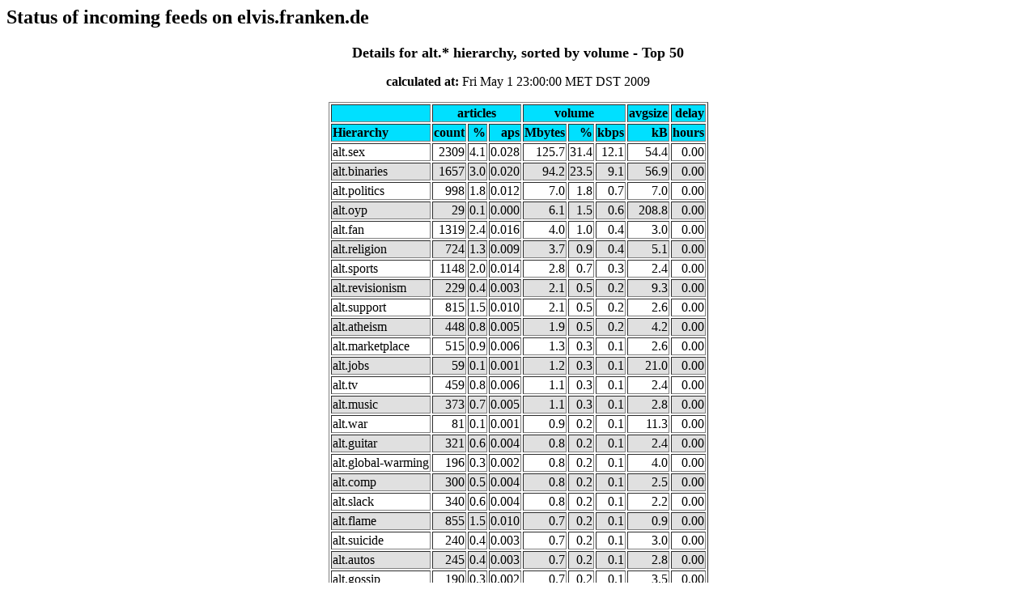

--- FILE ---
content_type: text/html
request_url: http://news.fen-net.de/stats/inflow/20090501/peralthtraf.html
body_size: 23141
content:
<html><head>
          <!--Content-type: text/html
Refresh: 60-->

          <title>Status of incoming feeds on elvis.franken.de</title></head><body><h2>Status of incoming feeds on elvis.franken.de</h2>

<center><TABLE BORDER>
                <caption><font size='+1'><b>Details for alt.* hierarchy, sorted by volume - Top 50</b></font><p>
                <b>calculated at:</b> Fri May  1 23:00:00 MET DST 2009 </caption>
            <TR bgcolor=#00E0FF><TD></TD>
                <TD align=center colspan=3><b>articles</b></TD>
                <td align=center colspan=3><b>volume</b></TD>
                <td align=right><b>avgsize</b></TD>
                <td align=right><b>delay</b></TD></TR>
            <TR bgcolor=#00E0FF><TD><b>Hierarchy</b></TD>
                <TD align=right><b>count</b></TD>
                <td align=right><b>%</b></TD>
                <td align=right><b>aps</b></TD>
                <td align=right><b>Mbytes</b></TD>
                <td align=right><b>%</b></TD>
                <td align=right><b>kbps</b></TD>
                <td align=right><b>kB</b></TD>
                <td align=right><b>hours</b></TD></TR> 
<tr bgcolor=#FFFFFF>
                <td align=left>             alt.sex</TD>
                <td align=right>   2309</TD>
                <td align=right>  4.1</TD>
                <td align=right>0.028</TD>
                <td align=right>   125.7</TD>
                <td align=right> 31.4</TD>
                <td align=right> 12.1</TD>
                <td align=right> 54.4</TD>
                <td align=right>  0.00</TD></TR> 
<tr bgcolor=#E0E0E0>
                <td align=left>        alt.binaries</TD>
                <td align=right>   1657</TD>
                <td align=right>  3.0</TD>
                <td align=right>0.020</TD>
                <td align=right>    94.2</TD>
                <td align=right> 23.5</TD>
                <td align=right>  9.1</TD>
                <td align=right> 56.9</TD>
                <td align=right>  0.00</TD></TR> 
<tr bgcolor=#FFFFFF>
                <td align=left>        alt.politics</TD>
                <td align=right>    998</TD>
                <td align=right>  1.8</TD>
                <td align=right>0.012</TD>
                <td align=right>     7.0</TD>
                <td align=right>  1.8</TD>
                <td align=right>  0.7</TD>
                <td align=right>  7.0</TD>
                <td align=right>  0.00</TD></TR> 
<tr bgcolor=#E0E0E0>
                <td align=left>             alt.oyp</TD>
                <td align=right>     29</TD>
                <td align=right>  0.1</TD>
                <td align=right>0.000</TD>
                <td align=right>     6.1</TD>
                <td align=right>  1.5</TD>
                <td align=right>  0.6</TD>
                <td align=right>208.8</TD>
                <td align=right>  0.00</TD></TR> 
<tr bgcolor=#FFFFFF>
                <td align=left>             alt.fan</TD>
                <td align=right>   1319</TD>
                <td align=right>  2.4</TD>
                <td align=right>0.016</TD>
                <td align=right>     4.0</TD>
                <td align=right>  1.0</TD>
                <td align=right>  0.4</TD>
                <td align=right>  3.0</TD>
                <td align=right>  0.00</TD></TR> 
<tr bgcolor=#E0E0E0>
                <td align=left>        alt.religion</TD>
                <td align=right>    724</TD>
                <td align=right>  1.3</TD>
                <td align=right>0.009</TD>
                <td align=right>     3.7</TD>
                <td align=right>  0.9</TD>
                <td align=right>  0.4</TD>
                <td align=right>  5.1</TD>
                <td align=right>  0.00</TD></TR> 
<tr bgcolor=#FFFFFF>
                <td align=left>          alt.sports</TD>
                <td align=right>   1148</TD>
                <td align=right>  2.0</TD>
                <td align=right>0.014</TD>
                <td align=right>     2.8</TD>
                <td align=right>  0.7</TD>
                <td align=right>  0.3</TD>
                <td align=right>  2.4</TD>
                <td align=right>  0.00</TD></TR> 
<tr bgcolor=#E0E0E0>
                <td align=left>     alt.revisionism</TD>
                <td align=right>    229</TD>
                <td align=right>  0.4</TD>
                <td align=right>0.003</TD>
                <td align=right>     2.1</TD>
                <td align=right>  0.5</TD>
                <td align=right>  0.2</TD>
                <td align=right>  9.3</TD>
                <td align=right>  0.00</TD></TR> 
<tr bgcolor=#FFFFFF>
                <td align=left>         alt.support</TD>
                <td align=right>    815</TD>
                <td align=right>  1.5</TD>
                <td align=right>0.010</TD>
                <td align=right>     2.1</TD>
                <td align=right>  0.5</TD>
                <td align=right>  0.2</TD>
                <td align=right>  2.6</TD>
                <td align=right>  0.00</TD></TR> 
<tr bgcolor=#E0E0E0>
                <td align=left>         alt.atheism</TD>
                <td align=right>    448</TD>
                <td align=right>  0.8</TD>
                <td align=right>0.005</TD>
                <td align=right>     1.9</TD>
                <td align=right>  0.5</TD>
                <td align=right>  0.2</TD>
                <td align=right>  4.2</TD>
                <td align=right>  0.00</TD></TR> 
<tr bgcolor=#FFFFFF>
                <td align=left>     alt.marketplace</TD>
                <td align=right>    515</TD>
                <td align=right>  0.9</TD>
                <td align=right>0.006</TD>
                <td align=right>     1.3</TD>
                <td align=right>  0.3</TD>
                <td align=right>  0.1</TD>
                <td align=right>  2.6</TD>
                <td align=right>  0.00</TD></TR> 
<tr bgcolor=#E0E0E0>
                <td align=left>            alt.jobs</TD>
                <td align=right>     59</TD>
                <td align=right>  0.1</TD>
                <td align=right>0.001</TD>
                <td align=right>     1.2</TD>
                <td align=right>  0.3</TD>
                <td align=right>  0.1</TD>
                <td align=right> 21.0</TD>
                <td align=right>  0.00</TD></TR> 
<tr bgcolor=#FFFFFF>
                <td align=left>              alt.tv</TD>
                <td align=right>    459</TD>
                <td align=right>  0.8</TD>
                <td align=right>0.006</TD>
                <td align=right>     1.1</TD>
                <td align=right>  0.3</TD>
                <td align=right>  0.1</TD>
                <td align=right>  2.4</TD>
                <td align=right>  0.00</TD></TR> 
<tr bgcolor=#E0E0E0>
                <td align=left>           alt.music</TD>
                <td align=right>    373</TD>
                <td align=right>  0.7</TD>
                <td align=right>0.005</TD>
                <td align=right>     1.1</TD>
                <td align=right>  0.3</TD>
                <td align=right>  0.1</TD>
                <td align=right>  2.8</TD>
                <td align=right>  0.00</TD></TR> 
<tr bgcolor=#FFFFFF>
                <td align=left>             alt.war</TD>
                <td align=right>     81</TD>
                <td align=right>  0.1</TD>
                <td align=right>0.001</TD>
                <td align=right>     0.9</TD>
                <td align=right>  0.2</TD>
                <td align=right>  0.1</TD>
                <td align=right> 11.3</TD>
                <td align=right>  0.00</TD></TR> 
<tr bgcolor=#E0E0E0>
                <td align=left>          alt.guitar</TD>
                <td align=right>    321</TD>
                <td align=right>  0.6</TD>
                <td align=right>0.004</TD>
                <td align=right>     0.8</TD>
                <td align=right>  0.2</TD>
                <td align=right>  0.1</TD>
                <td align=right>  2.4</TD>
                <td align=right>  0.00</TD></TR> 
<tr bgcolor=#FFFFFF>
                <td align=left>  alt.global-warming</TD>
                <td align=right>    196</TD>
                <td align=right>  0.3</TD>
                <td align=right>0.002</TD>
                <td align=right>     0.8</TD>
                <td align=right>  0.2</TD>
                <td align=right>  0.1</TD>
                <td align=right>  4.0</TD>
                <td align=right>  0.00</TD></TR> 
<tr bgcolor=#E0E0E0>
                <td align=left>            alt.comp</TD>
                <td align=right>    300</TD>
                <td align=right>  0.5</TD>
                <td align=right>0.004</TD>
                <td align=right>     0.8</TD>
                <td align=right>  0.2</TD>
                <td align=right>  0.1</TD>
                <td align=right>  2.5</TD>
                <td align=right>  0.00</TD></TR> 
<tr bgcolor=#FFFFFF>
                <td align=left>           alt.slack</TD>
                <td align=right>    340</TD>
                <td align=right>  0.6</TD>
                <td align=right>0.004</TD>
                <td align=right>     0.8</TD>
                <td align=right>  0.2</TD>
                <td align=right>  0.1</TD>
                <td align=right>  2.2</TD>
                <td align=right>  0.00</TD></TR> 
<tr bgcolor=#E0E0E0>
                <td align=left>           alt.flame</TD>
                <td align=right>    855</TD>
                <td align=right>  1.5</TD>
                <td align=right>0.010</TD>
                <td align=right>     0.7</TD>
                <td align=right>  0.2</TD>
                <td align=right>  0.1</TD>
                <td align=right>  0.9</TD>
                <td align=right>  0.00</TD></TR> 
<tr bgcolor=#FFFFFF>
                <td align=left>         alt.suicide</TD>
                <td align=right>    240</TD>
                <td align=right>  0.4</TD>
                <td align=right>0.003</TD>
                <td align=right>     0.7</TD>
                <td align=right>  0.2</TD>
                <td align=right>  0.1</TD>
                <td align=right>  3.0</TD>
                <td align=right>  0.00</TD></TR> 
<tr bgcolor=#E0E0E0>
                <td align=left>           alt.autos</TD>
                <td align=right>    245</TD>
                <td align=right>  0.4</TD>
                <td align=right>0.003</TD>
                <td align=right>     0.7</TD>
                <td align=right>  0.2</TD>
                <td align=right>  0.1</TD>
                <td align=right>  2.8</TD>
                <td align=right>  0.00</TD></TR> 
<tr bgcolor=#FFFFFF>
                <td align=left>          alt.gossip</TD>
                <td align=right>    190</TD>
                <td align=right>  0.3</TD>
                <td align=right>0.002</TD>
                <td align=right>     0.7</TD>
                <td align=right>  0.2</TD>
                <td align=right>  0.1</TD>
                <td align=right>  3.5</TD>
                <td align=right>  0.00</TD></TR> 
<tr bgcolor=#E0E0E0>
                <td align=left>       alt.penthouse</TD>
                <td align=right>     95</TD>
                <td align=right>  0.2</TD>
                <td align=right>0.001</TD>
                <td align=right>     0.7</TD>
                <td align=right>  0.2</TD>
                <td align=right>  0.1</TD>
                <td align=right>  7.1</TD>
                <td align=right>  0.00</TD></TR> 
<tr bgcolor=#FFFFFF>
                <td align=left>      alt.philosophy</TD>
                <td align=right>    112</TD>
                <td align=right>  0.2</TD>
                <td align=right>0.001</TD>
                <td align=right>     0.6</TD>
                <td align=right>  0.2</TD>
                <td align=right>  0.1</TD>
                <td align=right>  5.6</TD>
                <td align=right>  0.00</TD></TR> 
<tr bgcolor=#E0E0E0>
                <td align=left>        alt.activism</TD>
                <td align=right>    134</TD>
                <td align=right>  0.2</TD>
                <td align=right>0.002</TD>
                <td align=right>     0.6</TD>
                <td align=right>  0.2</TD>
                <td align=right>  0.1</TD>
                <td align=right>  4.6</TD>
                <td align=right>  0.00</TD></TR> 
<tr bgcolor=#FFFFFF>
                <td align=left>           alt.games</TD>
                <td align=right>    217</TD>
                <td align=right>  0.4</TD>
                <td align=right>0.003</TD>
                <td align=right>     0.6</TD>
                <td align=right>  0.2</TD>
                <td align=right>  0.1</TD>
                <td align=right>  2.8</TD>
                <td align=right>  0.00</TD></TR> 
<tr bgcolor=#E0E0E0>
                <td align=left>         alt.society</TD>
                <td align=right>     92</TD>
                <td align=right>  0.2</TD>
                <td align=right>0.001</TD>
                <td align=right>     0.6</TD>
                <td align=right>  0.2</TD>
                <td align=right>  0.1</TD>
                <td align=right>  6.5</TD>
                <td align=right>  0.00</TD></TR> 
<tr bgcolor=#FFFFFF>
                <td align=left>       alt.anonymous</TD>
                <td align=right>     52</TD>
                <td align=right>  0.1</TD>
                <td align=right>0.001</TD>
                <td align=right>     0.6</TD>
                <td align=right>  0.1</TD>
                <td align=right>  0.1</TD>
                <td align=right> 11.3</TD>
                <td align=right>  0.00</TD></TR> 
<tr bgcolor=#E0E0E0>
                <td align=left>         alt.culture</TD>
                <td align=right>    176</TD>
                <td align=right>  0.3</TD>
                <td align=right>0.002</TD>
                <td align=right>     0.6</TD>
                <td align=right>  0.1</TD>
                <td align=right>  0.1</TD>
                <td align=right>  3.2</TD>
                <td align=right>  0.00</TD></TR> 
<tr bgcolor=#FFFFFF>
                <td align=left>            alt.talk</TD>
                <td align=right>     42</TD>
                <td align=right>  0.1</TD>
                <td align=right>0.001</TD>
                <td align=right>     0.5</TD>
                <td align=right>  0.1</TD>
                <td align=right>  0.1</TD>
                <td align=right> 12.5</TD>
                <td align=right>  0.00</TD></TR> 
<tr bgcolor=#E0E0E0>
                <td align=left>           alt.bible</TD>
                <td align=right>    119</TD>
                <td align=right>  0.2</TD>
                <td align=right>0.001</TD>
                <td align=right>     0.5</TD>
                <td align=right>  0.1</TD>
                <td align=right>  0.1</TD>
                <td align=right>  4.4</TD>
                <td align=right>  0.00</TD></TR> 
<tr bgcolor=#FFFFFF>
                <td align=left>          alt.usenet</TD>
                <td align=right>    118</TD>
                <td align=right>  0.2</TD>
                <td align=right>0.001</TD>
                <td align=right>     0.5</TD>
                <td align=right>  0.1</TD>
                <td align=right>  0.0</TD>
                <td align=right>  4.3</TD>
                <td align=right>  0.00</TD></TR> 
<tr bgcolor=#E0E0E0>
                <td align=left>              alt.os</TD>
                <td align=right>     46</TD>
                <td align=right>  0.1</TD>
                <td align=right>0.001</TD>
                <td align=right>     0.5</TD>
                <td align=right>  0.1</TD>
                <td align=right>  0.0</TD>
                <td align=right> 10.4</TD>
                <td align=right>  0.00</TD></TR> 
<tr bgcolor=#FFFFFF>
                <td align=left>      alt.conspiracy</TD>
                <td align=right>    149</TD>
                <td align=right>  0.3</TD>
                <td align=right>0.002</TD>
                <td align=right>     0.5</TD>
                <td align=right>  0.1</TD>
                <td align=right>  0.0</TD>
                <td align=right>  3.2</TD>
                <td align=right>  0.00</TD></TR> 
<tr bgcolor=#E0E0E0>
                <td align=left>      alt.true-crime</TD>
                <td align=right>    127</TD>
                <td align=right>  0.2</TD>
                <td align=right>0.002</TD>
                <td align=right>     0.5</TD>
                <td align=right>  0.1</TD>
                <td align=right>  0.0</TD>
                <td align=right>  3.7</TD>
                <td align=right>  0.00</TD></TR> 
<tr bgcolor=#FFFFFF>
                <td align=left>      alt.fifty-plus</TD>
                <td align=right>    156</TD>
                <td align=right>  0.3</TD>
                <td align=right>0.002</TD>
                <td align=right>     0.4</TD>
                <td align=right>  0.1</TD>
                <td align=right>  0.0</TD>
                <td align=right>  2.7</TD>
                <td align=right>  0.00</TD></TR> 
<tr bgcolor=#E0E0E0>
                <td align=left>         alt.smokers</TD>
                <td align=right>    193</TD>
                <td align=right>  0.3</TD>
                <td align=right>0.002</TD>
                <td align=right>     0.4</TD>
                <td align=right>  0.1</TD>
                <td align=right>  0.0</TD>
                <td align=right>  2.2</TD>
                <td align=right>  0.00</TD></TR> 
<tr bgcolor=#FFFFFF>
                <td align=left>       alt.christnet</TD>
                <td align=right>     98</TD>
                <td align=right>  0.2</TD>
                <td align=right>0.001</TD>
                <td align=right>     0.4</TD>
                <td align=right>  0.1</TD>
                <td align=right>  0.0</TD>
                <td align=right>  4.1</TD>
                <td align=right>  0.00</TD></TR> 
<tr bgcolor=#E0E0E0>
                <td align=left>            alt.home</TD>
                <td align=right>    158</TD>
                <td align=right>  0.3</TD>
                <td align=right>0.002</TD>
                <td align=right>     0.4</TD>
                <td align=right>  0.1</TD>
                <td align=right>  0.0</TD>
                <td align=right>  2.4</TD>
                <td align=right>  0.00</TD></TR> 
<tr bgcolor=#FFFFFF>
                <td align=left>        alt.machines</TD>
                <td align=right>    113</TD>
                <td align=right>  0.2</TD>
                <td align=right>0.001</TD>
                <td align=right>     0.4</TD>
                <td align=right>  0.1</TD>
                <td align=right>  0.0</TD>
                <td align=right>  3.2</TD>
                <td align=right>  0.00</TD></TR> 
<tr bgcolor=#E0E0E0>
                <td align=left>           alt.alien</TD>
                <td align=right>     77</TD>
                <td align=right>  0.1</TD>
                <td align=right>0.001</TD>
                <td align=right>     0.3</TD>
                <td align=right>  0.1</TD>
                <td align=right>  0.0</TD>
                <td align=right>  4.5</TD>
                <td align=right>  0.00</TD></TR> 
<tr bgcolor=#FFFFFF>
                <td align=left>     alt.freemasonry</TD>
                <td align=right>     12</TD>
                <td align=right>  0.0</TD>
                <td align=right>0.000</TD>
                <td align=right>     0.3</TD>
                <td align=right>  0.1</TD>
                <td align=right>  0.0</TD>
                <td align=right> 27.3</TD>
                <td align=right>  0.00</TD></TR> 
<tr bgcolor=#E0E0E0>
                <td align=left>       alt.personals</TD>
                <td align=right>     38</TD>
                <td align=right>  0.1</TD>
                <td align=right>0.000</TD>
                <td align=right>     0.3</TD>
                <td align=right>  0.1</TD>
                <td align=right>  0.0</TD>
                <td align=right>  8.4</TD>
                <td align=right>  0.00</TD></TR> 
<tr bgcolor=#FFFFFF>
                <td align=left>            alt.food</TD>
                <td align=right>    105</TD>
                <td align=right>  0.2</TD>
                <td align=right>0.001</TD>
                <td align=right>     0.3</TD>
                <td align=right>  0.1</TD>
                <td align=right>  0.0</TD>
                <td align=right>  3.0</TD>
                <td align=right>  0.00</TD></TR> 
<tr bgcolor=#E0E0E0>
                <td align=left>           alt.usage</TD>
                <td align=right>    138</TD>
                <td align=right>  0.2</TD>
                <td align=right>0.002</TD>
                <td align=right>     0.3</TD>
                <td align=right>  0.1</TD>
                <td align=right>  0.0</TD>
                <td align=right>  2.3</TD>
                <td align=right>  0.00</TD></TR> 
<tr bgcolor=#FFFFFF>
                <td align=left>      alt.obituaries</TD>
                <td align=right>    100</TD>
                <td align=right>  0.2</TD>
                <td align=right>0.001</TD>
                <td align=right>     0.3</TD>
                <td align=right>  0.1</TD>
                <td align=right>  0.0</TD>
                <td align=right>  3.2</TD>
                <td align=right>  0.00</TD></TR> 
<tr bgcolor=#E0E0E0>
                <td align=left>         alt.history</TD>
                <td align=right>     85</TD>
                <td align=right>  0.2</TD>
                <td align=right>0.001</TD>
                <td align=right>     0.3</TD>
                <td align=right>  0.1</TD>
                <td align=right>  0.0</TD>
                <td align=right>  3.7</TD>
                <td align=right>  0.00</TD></TR> 
<tr bgcolor=#FFFFFF>
                <td align=left>        alt.military</TD>
                <td align=right>     28</TD>
                <td align=right>  0.0</TD>
                <td align=right>0.000</TD>
                <td align=right>     0.3</TD>
                <td align=right>  0.1</TD>
                <td align=right>  0.0</TD>
                <td align=right> 11.0</TD>
                <td align=right>  0.00</TD></TR> 
<tr bgcolor=#E0E0E0>
                <td align=left>       alt.education</TD>
                <td align=right>    102</TD>
                <td align=right>  0.2</TD>
                <td align=right>0.001</TD>
                <td align=right>     0.3</TD>
                <td align=right>  0.1</TD>
                <td align=right>  0.0</TD>
                <td align=right>  3.0</TD>
                <td align=right>  0.00</TD></TR> 
</table></center>
</table><P>
<FONT SIZE="-1">Created by inflow-stat V2.4.0. 
<A HREF="ftp://ftp.switch.ch/info_service/netnews/wg/tools/inflow.tar.gz">inflow</A> is a project of the 
<A HREF="http://www.switch.ch/netnews/wg/netnews-wg.html">
RIPE netnews-wg</A>.</FONT><P><P>
</body></html>

